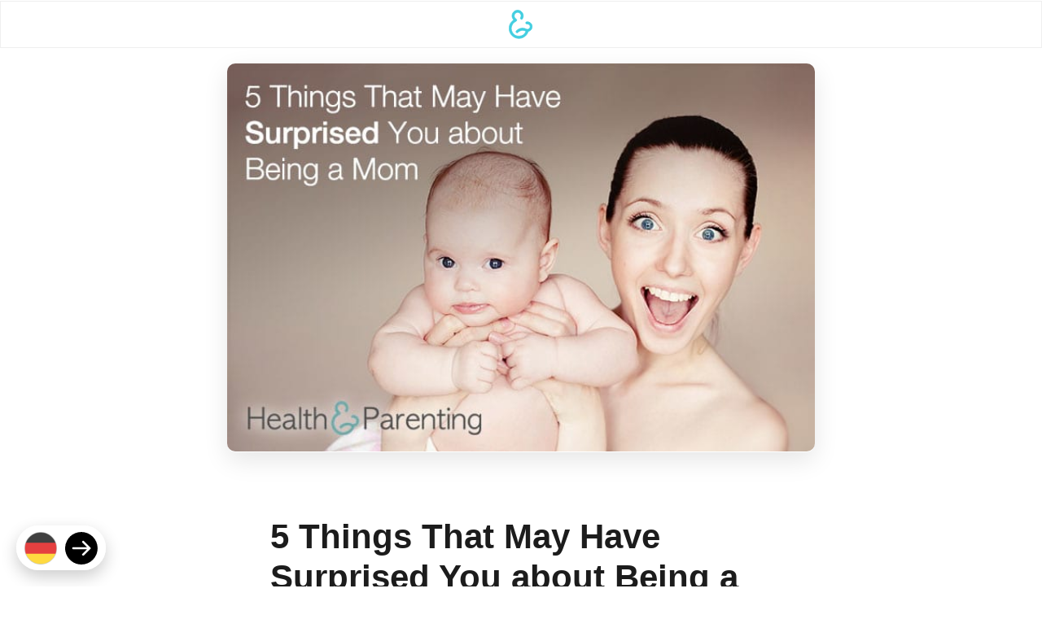

--- FILE ---
content_type: text/html; charset=UTF-8
request_url: https://philips-digital.com/de/5-things-may-surprised-mom-de/
body_size: 11070
content:
<!DOCTYPE html>

<html class="no-js" lang="de-DE">

<head>

    <!--  ~~~~~~~~~~~~~~~~~~~~~~~~~~~~~~~~~~~~~~~~~~~~~~~~~  -->
    <!--  Docuent: Setup  -->
    <!--  ~~~~~~~~~~~~~~~~~~~~~~~~~~~~~~~~~~~~~~~~~~~~~~~~~  -->

    <meta charset="UTF-8">
    <meta http-equiv="X-UA-Compatible" content="IE=edge">
    <meta name="viewport" content="width=device-width, initial-scale=1.0, viewport-fit=cover">

    <title>5 Things That May Have Surprised You about Being a Mom - Philips</title>

    <meta name="description" content="Quality Family Apps">
    <meta name="coverage" content="Worldwide">
    <meta name="format-detection" content="telephone=no">


    <!--  Standard Favicons  -->
    <link rel="icon" type="image/png" sizes="32x32" href="https://philips-digital.com/wp-content/themes/hp-site/images/icons/favicon-32x32.png">
    <link rel="icon" type="image/png" sizes="16x16" href="https://philips-digital.com/wp-content/themes/hp-site/images/icons/favicon-16x16.png">
    <link rel="shortcut icon" href="https://philips-digital.com/wp-content/themes/hp-site/images/icons/favicon.ico">


    <!--  Google Meta  -->
    <meta name="mobile-web-app-capable" content="yes">
    <meta name="application-name" content="SpringBoard">
    <meta name="theme-color" content="#ffffff">

    <link rel="icon" sizes="192x192" href="https://philips-digital.com/wp-content/themes/hp-site/images/icons/android-chrome-192x192.png">


    <!--  Apple Meta  -->
    <meta name="apple-mobile-web-app-status-bar-style" content="black">
    <meta name="apple-mobile-web-app-title" content="SpringBoard">
    <meta name="apple-mobile-web-app-capable" content="yes">

    <link rel="apple-touch-icon" sizes="180x180" href="https://philips-digital.com/wp-content/themes/hp-site/images/icons/apple-touch-icon.png">
    <link rel="mask-icon" href="https://philips-digital.com/wp-content/themes/hp-site/images/icons/safari-pinned-tab.svg" color="#4ecce0">


    <!--  Windows Meta  -->
    <meta name="msapplication-TileImage" content="images/touch/ms-touch-icon-144x144-precomposed.png">
    <meta name="msapplication-TileColor" content="#4ecce0">
    <meta name="msapplication-tap-highlight" content="no">
    <meta name="msapplication-config" content="images/icons/browserconfig.xml">


    <!--  Web Application Manifest  -->
    <link rel="manifest" href="https://philips-digital.com/wp-content/themes/hp-site/images/icons/site.webmanifest">

    <!-- Roboto font -->
    <link href="https://fonts.googleapis.com/css?family=Roboto:400,500,700" rel="stylesheet">

    <!-- Domain verification -->
    <meta name="p:domain_verify" content="058127eca16d0af6f789cfacdb83ac30"/>
    <meta name="instapage-verification" content="1552991193126-IC43" />



    <!--  ~~~~~~~~~~~~~~~~~~~~~~~~~~~~~~~~~~~~~~~~~~~~~~~~~  -->
    <!--  Document: Priority Resources  -->
    <!--  ~~~~~~~~~~~~~~~~~~~~~~~~~~~~~~~~~~~~~~~~~~~~~~~~~  -->

    <style>

        .c-load {
            background-color: white;
            display: -webkit-box;
            display: -ms-flexbox;
            display: flex;
            height: 100vh; width: 100%;
            margin-bottom: -6rem;
            pointer-events: none;
            -webkit-transition: height 0.75s 0.75s ease,
                        opacity 0.25s 1.75s ease;
            transition: height 0.75s 0.75s ease,
                        opacity 0.25s 1.75s ease;
            z-index: 100;
        }

        .c-load.alt {
            left: 0; top: 0;
            position: fixed;
        }

        .c-load__img {
            height: 36px;
            margin: auto;
            opacity: 0;
            transform: scale(2);
            -webkit-transition: all 0.25s ease;
            transition: all 0.25s ease;
        }

        .c-load.active,
        .no-js .c-load {
            opacity: 0;
        }

        .c-load.active:not(.alt),
        .no-js .c-load:not(.alt) {
            height: 6rem;
        }

        .c-load.active .c-load__img,
        .no-js .c-load .c-load__img {
            opacity: 1;
            transform: scale(1);
        }

    </style>



    <!--  ~~~~~~~~~~~~~~~~~~~~~~~~~~~~~~~~~~~~~~~~~~~~~~~~~  -->
    <!--  Document: Subservient Resources  -->
    <!--  ~~~~~~~~~~~~~~~~~~~~~~~~~~~~~~~~~~~~~~~~~~~~~~~~~  -->
        
    <!-- <script>
        ! function(e, t, n, p, o, a, i, s, c) {
            e[o] || ((i = e[o] = function() {
                i.process ? i.process.apply(i, arguments) : i.queue.push(arguments)
            }).queue = [], i.t = 1 * new Date, (s = t.createElement(n)).async = 1,
            s.src = "https://pixel.team-hp.com/ppixel.js?t=" + 864e1 * Math.ceil(new Date / 864e1),
            (c = t.getElementsByTagName(n)[0]).parentNode.insertBefore(s, c))
        }
        (window, document, "script", 0, "ppix"), ppix("init", "PP-99997"), ppix("event", "pageload");
    </script> -->
    
    <!-- Google Tag Manager -->
<!--         <script>(function(w,d,s,l,i){w[l]=w[l]||[];w[l].push({'gtm.start':
        new Date().getTime(),event:'gtm.js'});var f=d.getElementsByTagName(s)[0],
        j=d.createElement(s),dl=l!='dataLayer'?'&l='+l:'';j.async=true;j.src=
        'https://www.googletagmanager.com/gtm.js?id='+i+dl;f.parentNode.insertBefore(j,f);
        })(window,document,'script','dataLayer','GTM-P7CRL9K');</script> -->
    <!-- End Google Tag Manager -->
            
    <!-- Facebook Pixel Code -->
	<!-- <script>!function(f,b,e,v,n,t,s){if(f.fbq)return;n=f.fbq=function(){n.callMethod?n.callMethod.apply(n,arguments):n.queue.push(arguments)};if(!f._fbq)f._fbq=n;n.push=n;n.loaded=!0;n.version='2.0';n.queue=[];t=b.createElement(e);t.async=!0;t.src=v;s=b.getElementsByTagName(e)[0];s.parentNode.insertBefore(t,s)}(window, document,'script','https://connect.facebook.net/en_US/fbevents.js');fbq('init', '311480099718161');fbq('track', 'PageView');</script><noscript><img height="1" width="1" style="display:none"src="https://www.facebook.com/tr?id=311480099718161&ev=PageView&noscript=1"/></noscript> -->
    <!-- End Facebook Pixel Code -->

    <meta name='robots' content='index, follow, max-image-preview:large, max-snippet:-1, max-video-preview:-1' />

	<!-- This site is optimized with the Yoast SEO plugin v22.8 - https://yoast.com/wordpress/plugins/seo/ -->
	<meta name="description" content="You knew becoming a parent was a life changing event. But you may be surprised at some of the ways becoming a mom changes things." />
	<link rel="canonical" href="https://philips-digital.com/de/5-things-may-surprised-mom-de/" />
	<meta property="og:locale" content="de_DE" />
	<meta property="og:type" content="article" />
	<meta property="og:title" content="5 Things That May Have Surprised You about Being a Mom - Philips" />
	<meta property="og:description" content="You knew becoming a parent was a life changing event. But you may be surprised at some of the ways becoming a mom changes things." />
	<meta property="og:url" content="https://philips-digital.com/de/5-things-may-surprised-mom-de/" />
	<meta property="og:site_name" content="Philips" />
	<meta property="article:publisher" content="https://www.facebook.com/health.and.parenting" />
	<meta property="article:published_time" content="2016-05-14T21:00:59+00:00" />
	<meta property="og:image" content="https://philips-digital.com/wp-content/uploads/2016/04/5-Things-That-May-Have-Surprised-You-about-Being-a-Mom.jpg" />
	<meta property="og:image:width" content="680" />
	<meta property="og:image:height" content="450" />
	<meta property="og:image:type" content="image/jpeg" />
	<meta name="author" content="Team Health &amp; Parenting" />
	<meta name="twitter:card" content="summary_large_image" />
	<meta name="twitter:creator" content="@health_parent" />
	<meta name="twitter:site" content="@health_parent" />
	<meta name="twitter:label1" content="Verfasst von" />
	<meta name="twitter:data1" content="Team Health &amp; Parenting" />
	<meta name="twitter:label2" content="Geschätzte Lesezeit" />
	<meta name="twitter:data2" content="2 minutes" />
	<script type="application/ld+json" class="yoast-schema-graph">{"@context":"https://schema.org","@graph":[{"@type":"Article","@id":"https://philips-digital.com/de/5-things-may-surprised-mom-de/#article","isPartOf":{"@id":"https://philips-digital.com/de/5-things-may-surprised-mom-de/"},"author":{"name":"Team Health &amp; Parenting","@id":"https://philips-digital.com/#/schema/person/11d42716a218b50260b9072ce6a46d07"},"headline":"5 Things That May Have Surprised You about Being a Mom","datePublished":"2016-05-14T21:00:59+00:00","dateModified":"2016-05-14T21:00:59+00:00","mainEntityOfPage":{"@id":"https://philips-digital.com/de/5-things-may-surprised-mom-de/"},"wordCount":503,"commentCount":0,"publisher":{"@id":"https://philips-digital.com/#organization"},"image":{"@id":"https://philips-digital.com/de/5-things-may-surprised-mom-de/#primaryimage"},"thumbnailUrl":"https://philips-digital.com/wp-content/uploads/2016/04/5-Things-That-May-Have-Surprised-You-about-Being-a-Mom.jpg","articleSection":["Baby Information"],"inLanguage":"de-DE"},{"@type":"WebPage","@id":"https://philips-digital.com/de/5-things-may-surprised-mom-de/","url":"https://philips-digital.com/de/5-things-may-surprised-mom-de/","name":"5 Things That May Have Surprised You about Being a Mom - Philips","isPartOf":{"@id":"https://philips-digital.com/#website"},"primaryImageOfPage":{"@id":"https://philips-digital.com/de/5-things-may-surprised-mom-de/#primaryimage"},"image":{"@id":"https://philips-digital.com/de/5-things-may-surprised-mom-de/#primaryimage"},"thumbnailUrl":"https://philips-digital.com/wp-content/uploads/2016/04/5-Things-That-May-Have-Surprised-You-about-Being-a-Mom.jpg","datePublished":"2016-05-14T21:00:59+00:00","dateModified":"2016-05-14T21:00:59+00:00","description":"You knew becoming a parent was a life changing event. But you may be surprised at some of the ways becoming a mom changes things.","breadcrumb":{"@id":"https://philips-digital.com/de/5-things-may-surprised-mom-de/#breadcrumb"},"inLanguage":"de-DE","potentialAction":[{"@type":"ReadAction","target":["https://philips-digital.com/de/5-things-may-surprised-mom-de/"]}]},{"@type":"ImageObject","inLanguage":"de-DE","@id":"https://philips-digital.com/de/5-things-may-surprised-mom-de/#primaryimage","url":"https://philips-digital.com/wp-content/uploads/2016/04/5-Things-That-May-Have-Surprised-You-about-Being-a-Mom.jpg","contentUrl":"https://philips-digital.com/wp-content/uploads/2016/04/5-Things-That-May-Have-Surprised-You-about-Being-a-Mom.jpg","width":680,"height":450,"caption":"Surprised mom holding her baby"},{"@type":"BreadcrumbList","@id":"https://philips-digital.com/de/5-things-may-surprised-mom-de/#breadcrumb","itemListElement":[{"@type":"ListItem","position":1,"name":"Home","item":"https://philips-digital.com/de/"},{"@type":"ListItem","position":2,"name":"Health &#038; Parenting Blog","item":"https://philips-digital.com/de/blog-de/"},{"@type":"ListItem","position":3,"name":"5 Things That May Have Surprised You about Being a Mom"}]},{"@type":"WebSite","@id":"https://philips-digital.com/#website","url":"https://philips-digital.com/","name":"Philips","description":"Quality Family Apps","publisher":{"@id":"https://philips-digital.com/#organization"},"potentialAction":[{"@type":"SearchAction","target":{"@type":"EntryPoint","urlTemplate":"https://philips-digital.com/?s={search_term_string}"},"query-input":"required name=search_term_string"}],"inLanguage":"de-DE"},{"@type":"Organization","@id":"https://philips-digital.com/#organization","name":"Health & Parenting","url":"https://philips-digital.com/","logo":{"@type":"ImageObject","inLanguage":"de-DE","@id":"https://philips-digital.com/#/schema/logo/image/","url":"https://philips-digital.com/wp-content/uploads/2018/10/hero.png","contentUrl":"https://philips-digital.com/wp-content/uploads/2018/10/hero.png","width":1200,"height":1200,"caption":"Health & Parenting"},"image":{"@id":"https://philips-digital.com/#/schema/logo/image/"},"sameAs":["https://www.facebook.com/health.and.parenting","https://x.com/health_parent"]},{"@type":"Person","@id":"https://philips-digital.com/#/schema/person/11d42716a218b50260b9072ce6a46d07","name":"Team Health &amp; Parenting","image":{"@type":"ImageObject","inLanguage":"de-DE","@id":"https://philips-digital.com/#/schema/person/image/","url":"https://secure.gravatar.com/avatar/e09d4b1b61fe2a05b9103bf456af92b7?s=96&d=mm&r=g","contentUrl":"https://secure.gravatar.com/avatar/e09d4b1b61fe2a05b9103bf456af92b7?s=96&d=mm&r=g","caption":"Team Health &amp; Parenting"},"url":"https://philips-digital.com/de/author/admin-hp/"}]}</script>
	<!-- / Yoast SEO plugin. -->


<script type="text/javascript">
window._wpemojiSettings = {"baseUrl":"https:\/\/s.w.org\/images\/core\/emoji\/14.0.0\/72x72\/","ext":".png","svgUrl":"https:\/\/s.w.org\/images\/core\/emoji\/14.0.0\/svg\/","svgExt":".svg","source":{"concatemoji":"https:\/\/philips-digital.com\/wp-includes\/js\/wp-emoji-release.min.js?ver=6.3.4"}};
/*! This file is auto-generated */
!function(i,n){var o,s,e;function c(e){try{var t={supportTests:e,timestamp:(new Date).valueOf()};sessionStorage.setItem(o,JSON.stringify(t))}catch(e){}}function p(e,t,n){e.clearRect(0,0,e.canvas.width,e.canvas.height),e.fillText(t,0,0);var t=new Uint32Array(e.getImageData(0,0,e.canvas.width,e.canvas.height).data),r=(e.clearRect(0,0,e.canvas.width,e.canvas.height),e.fillText(n,0,0),new Uint32Array(e.getImageData(0,0,e.canvas.width,e.canvas.height).data));return t.every(function(e,t){return e===r[t]})}function u(e,t,n){switch(t){case"flag":return n(e,"\ud83c\udff3\ufe0f\u200d\u26a7\ufe0f","\ud83c\udff3\ufe0f\u200b\u26a7\ufe0f")?!1:!n(e,"\ud83c\uddfa\ud83c\uddf3","\ud83c\uddfa\u200b\ud83c\uddf3")&&!n(e,"\ud83c\udff4\udb40\udc67\udb40\udc62\udb40\udc65\udb40\udc6e\udb40\udc67\udb40\udc7f","\ud83c\udff4\u200b\udb40\udc67\u200b\udb40\udc62\u200b\udb40\udc65\u200b\udb40\udc6e\u200b\udb40\udc67\u200b\udb40\udc7f");case"emoji":return!n(e,"\ud83e\udef1\ud83c\udffb\u200d\ud83e\udef2\ud83c\udfff","\ud83e\udef1\ud83c\udffb\u200b\ud83e\udef2\ud83c\udfff")}return!1}function f(e,t,n){var r="undefined"!=typeof WorkerGlobalScope&&self instanceof WorkerGlobalScope?new OffscreenCanvas(300,150):i.createElement("canvas"),a=r.getContext("2d",{willReadFrequently:!0}),o=(a.textBaseline="top",a.font="600 32px Arial",{});return e.forEach(function(e){o[e]=t(a,e,n)}),o}function t(e){var t=i.createElement("script");t.src=e,t.defer=!0,i.head.appendChild(t)}"undefined"!=typeof Promise&&(o="wpEmojiSettingsSupports",s=["flag","emoji"],n.supports={everything:!0,everythingExceptFlag:!0},e=new Promise(function(e){i.addEventListener("DOMContentLoaded",e,{once:!0})}),new Promise(function(t){var n=function(){try{var e=JSON.parse(sessionStorage.getItem(o));if("object"==typeof e&&"number"==typeof e.timestamp&&(new Date).valueOf()<e.timestamp+604800&&"object"==typeof e.supportTests)return e.supportTests}catch(e){}return null}();if(!n){if("undefined"!=typeof Worker&&"undefined"!=typeof OffscreenCanvas&&"undefined"!=typeof URL&&URL.createObjectURL&&"undefined"!=typeof Blob)try{var e="postMessage("+f.toString()+"("+[JSON.stringify(s),u.toString(),p.toString()].join(",")+"));",r=new Blob([e],{type:"text/javascript"}),a=new Worker(URL.createObjectURL(r),{name:"wpTestEmojiSupports"});return void(a.onmessage=function(e){c(n=e.data),a.terminate(),t(n)})}catch(e){}c(n=f(s,u,p))}t(n)}).then(function(e){for(var t in e)n.supports[t]=e[t],n.supports.everything=n.supports.everything&&n.supports[t],"flag"!==t&&(n.supports.everythingExceptFlag=n.supports.everythingExceptFlag&&n.supports[t]);n.supports.everythingExceptFlag=n.supports.everythingExceptFlag&&!n.supports.flag,n.DOMReady=!1,n.readyCallback=function(){n.DOMReady=!0}}).then(function(){return e}).then(function(){var e;n.supports.everything||(n.readyCallback(),(e=n.source||{}).concatemoji?t(e.concatemoji):e.wpemoji&&e.twemoji&&(t(e.twemoji),t(e.wpemoji)))}))}((window,document),window._wpemojiSettings);
</script>
<style type="text/css">
img.wp-smiley,
img.emoji {
	display: inline !important;
	border: none !important;
	box-shadow: none !important;
	height: 1em !important;
	width: 1em !important;
	margin: 0 0.07em !important;
	vertical-align: -0.1em !important;
	background: none !important;
	padding: 0 !important;
}
</style>
	<link rel='stylesheet' id='wp-block-library-css' href='https://philips-digital.com/wp-includes/css/dist/block-library/style.min.css?ver=6.3.4' type='text/css' media='all' />
<style id='classic-theme-styles-inline-css' type='text/css'>
/*! This file is auto-generated */
.wp-block-button__link{color:#fff;background-color:#32373c;border-radius:9999px;box-shadow:none;text-decoration:none;padding:calc(.667em + 2px) calc(1.333em + 2px);font-size:1.125em}.wp-block-file__button{background:#32373c;color:#fff;text-decoration:none}
</style>
<style id='global-styles-inline-css' type='text/css'>
body{--wp--preset--color--black: #000000;--wp--preset--color--cyan-bluish-gray: #abb8c3;--wp--preset--color--white: #ffffff;--wp--preset--color--pale-pink: #f78da7;--wp--preset--color--vivid-red: #cf2e2e;--wp--preset--color--luminous-vivid-orange: #ff6900;--wp--preset--color--luminous-vivid-amber: #fcb900;--wp--preset--color--light-green-cyan: #7bdcb5;--wp--preset--color--vivid-green-cyan: #00d084;--wp--preset--color--pale-cyan-blue: #8ed1fc;--wp--preset--color--vivid-cyan-blue: #0693e3;--wp--preset--color--vivid-purple: #9b51e0;--wp--preset--gradient--vivid-cyan-blue-to-vivid-purple: linear-gradient(135deg,rgba(6,147,227,1) 0%,rgb(155,81,224) 100%);--wp--preset--gradient--light-green-cyan-to-vivid-green-cyan: linear-gradient(135deg,rgb(122,220,180) 0%,rgb(0,208,130) 100%);--wp--preset--gradient--luminous-vivid-amber-to-luminous-vivid-orange: linear-gradient(135deg,rgba(252,185,0,1) 0%,rgba(255,105,0,1) 100%);--wp--preset--gradient--luminous-vivid-orange-to-vivid-red: linear-gradient(135deg,rgba(255,105,0,1) 0%,rgb(207,46,46) 100%);--wp--preset--gradient--very-light-gray-to-cyan-bluish-gray: linear-gradient(135deg,rgb(238,238,238) 0%,rgb(169,184,195) 100%);--wp--preset--gradient--cool-to-warm-spectrum: linear-gradient(135deg,rgb(74,234,220) 0%,rgb(151,120,209) 20%,rgb(207,42,186) 40%,rgb(238,44,130) 60%,rgb(251,105,98) 80%,rgb(254,248,76) 100%);--wp--preset--gradient--blush-light-purple: linear-gradient(135deg,rgb(255,206,236) 0%,rgb(152,150,240) 100%);--wp--preset--gradient--blush-bordeaux: linear-gradient(135deg,rgb(254,205,165) 0%,rgb(254,45,45) 50%,rgb(107,0,62) 100%);--wp--preset--gradient--luminous-dusk: linear-gradient(135deg,rgb(255,203,112) 0%,rgb(199,81,192) 50%,rgb(65,88,208) 100%);--wp--preset--gradient--pale-ocean: linear-gradient(135deg,rgb(255,245,203) 0%,rgb(182,227,212) 50%,rgb(51,167,181) 100%);--wp--preset--gradient--electric-grass: linear-gradient(135deg,rgb(202,248,128) 0%,rgb(113,206,126) 100%);--wp--preset--gradient--midnight: linear-gradient(135deg,rgb(2,3,129) 0%,rgb(40,116,252) 100%);--wp--preset--font-size--small: 13px;--wp--preset--font-size--medium: 20px;--wp--preset--font-size--large: 36px;--wp--preset--font-size--x-large: 42px;--wp--preset--spacing--20: 0.44rem;--wp--preset--spacing--30: 0.67rem;--wp--preset--spacing--40: 1rem;--wp--preset--spacing--50: 1.5rem;--wp--preset--spacing--60: 2.25rem;--wp--preset--spacing--70: 3.38rem;--wp--preset--spacing--80: 5.06rem;--wp--preset--shadow--natural: 6px 6px 9px rgba(0, 0, 0, 0.2);--wp--preset--shadow--deep: 12px 12px 50px rgba(0, 0, 0, 0.4);--wp--preset--shadow--sharp: 6px 6px 0px rgba(0, 0, 0, 0.2);--wp--preset--shadow--outlined: 6px 6px 0px -3px rgba(255, 255, 255, 1), 6px 6px rgba(0, 0, 0, 1);--wp--preset--shadow--crisp: 6px 6px 0px rgba(0, 0, 0, 1);}:where(.is-layout-flex){gap: 0.5em;}:where(.is-layout-grid){gap: 0.5em;}body .is-layout-flow > .alignleft{float: left;margin-inline-start: 0;margin-inline-end: 2em;}body .is-layout-flow > .alignright{float: right;margin-inline-start: 2em;margin-inline-end: 0;}body .is-layout-flow > .aligncenter{margin-left: auto !important;margin-right: auto !important;}body .is-layout-constrained > .alignleft{float: left;margin-inline-start: 0;margin-inline-end: 2em;}body .is-layout-constrained > .alignright{float: right;margin-inline-start: 2em;margin-inline-end: 0;}body .is-layout-constrained > .aligncenter{margin-left: auto !important;margin-right: auto !important;}body .is-layout-constrained > :where(:not(.alignleft):not(.alignright):not(.alignfull)){max-width: var(--wp--style--global--content-size);margin-left: auto !important;margin-right: auto !important;}body .is-layout-constrained > .alignwide{max-width: var(--wp--style--global--wide-size);}body .is-layout-flex{display: flex;}body .is-layout-flex{flex-wrap: wrap;align-items: center;}body .is-layout-flex > *{margin: 0;}body .is-layout-grid{display: grid;}body .is-layout-grid > *{margin: 0;}:where(.wp-block-columns.is-layout-flex){gap: 2em;}:where(.wp-block-columns.is-layout-grid){gap: 2em;}:where(.wp-block-post-template.is-layout-flex){gap: 1.25em;}:where(.wp-block-post-template.is-layout-grid){gap: 1.25em;}.has-black-color{color: var(--wp--preset--color--black) !important;}.has-cyan-bluish-gray-color{color: var(--wp--preset--color--cyan-bluish-gray) !important;}.has-white-color{color: var(--wp--preset--color--white) !important;}.has-pale-pink-color{color: var(--wp--preset--color--pale-pink) !important;}.has-vivid-red-color{color: var(--wp--preset--color--vivid-red) !important;}.has-luminous-vivid-orange-color{color: var(--wp--preset--color--luminous-vivid-orange) !important;}.has-luminous-vivid-amber-color{color: var(--wp--preset--color--luminous-vivid-amber) !important;}.has-light-green-cyan-color{color: var(--wp--preset--color--light-green-cyan) !important;}.has-vivid-green-cyan-color{color: var(--wp--preset--color--vivid-green-cyan) !important;}.has-pale-cyan-blue-color{color: var(--wp--preset--color--pale-cyan-blue) !important;}.has-vivid-cyan-blue-color{color: var(--wp--preset--color--vivid-cyan-blue) !important;}.has-vivid-purple-color{color: var(--wp--preset--color--vivid-purple) !important;}.has-black-background-color{background-color: var(--wp--preset--color--black) !important;}.has-cyan-bluish-gray-background-color{background-color: var(--wp--preset--color--cyan-bluish-gray) !important;}.has-white-background-color{background-color: var(--wp--preset--color--white) !important;}.has-pale-pink-background-color{background-color: var(--wp--preset--color--pale-pink) !important;}.has-vivid-red-background-color{background-color: var(--wp--preset--color--vivid-red) !important;}.has-luminous-vivid-orange-background-color{background-color: var(--wp--preset--color--luminous-vivid-orange) !important;}.has-luminous-vivid-amber-background-color{background-color: var(--wp--preset--color--luminous-vivid-amber) !important;}.has-light-green-cyan-background-color{background-color: var(--wp--preset--color--light-green-cyan) !important;}.has-vivid-green-cyan-background-color{background-color: var(--wp--preset--color--vivid-green-cyan) !important;}.has-pale-cyan-blue-background-color{background-color: var(--wp--preset--color--pale-cyan-blue) !important;}.has-vivid-cyan-blue-background-color{background-color: var(--wp--preset--color--vivid-cyan-blue) !important;}.has-vivid-purple-background-color{background-color: var(--wp--preset--color--vivid-purple) !important;}.has-black-border-color{border-color: var(--wp--preset--color--black) !important;}.has-cyan-bluish-gray-border-color{border-color: var(--wp--preset--color--cyan-bluish-gray) !important;}.has-white-border-color{border-color: var(--wp--preset--color--white) !important;}.has-pale-pink-border-color{border-color: var(--wp--preset--color--pale-pink) !important;}.has-vivid-red-border-color{border-color: var(--wp--preset--color--vivid-red) !important;}.has-luminous-vivid-orange-border-color{border-color: var(--wp--preset--color--luminous-vivid-orange) !important;}.has-luminous-vivid-amber-border-color{border-color: var(--wp--preset--color--luminous-vivid-amber) !important;}.has-light-green-cyan-border-color{border-color: var(--wp--preset--color--light-green-cyan) !important;}.has-vivid-green-cyan-border-color{border-color: var(--wp--preset--color--vivid-green-cyan) !important;}.has-pale-cyan-blue-border-color{border-color: var(--wp--preset--color--pale-cyan-blue) !important;}.has-vivid-cyan-blue-border-color{border-color: var(--wp--preset--color--vivid-cyan-blue) !important;}.has-vivid-purple-border-color{border-color: var(--wp--preset--color--vivid-purple) !important;}.has-vivid-cyan-blue-to-vivid-purple-gradient-background{background: var(--wp--preset--gradient--vivid-cyan-blue-to-vivid-purple) !important;}.has-light-green-cyan-to-vivid-green-cyan-gradient-background{background: var(--wp--preset--gradient--light-green-cyan-to-vivid-green-cyan) !important;}.has-luminous-vivid-amber-to-luminous-vivid-orange-gradient-background{background: var(--wp--preset--gradient--luminous-vivid-amber-to-luminous-vivid-orange) !important;}.has-luminous-vivid-orange-to-vivid-red-gradient-background{background: var(--wp--preset--gradient--luminous-vivid-orange-to-vivid-red) !important;}.has-very-light-gray-to-cyan-bluish-gray-gradient-background{background: var(--wp--preset--gradient--very-light-gray-to-cyan-bluish-gray) !important;}.has-cool-to-warm-spectrum-gradient-background{background: var(--wp--preset--gradient--cool-to-warm-spectrum) !important;}.has-blush-light-purple-gradient-background{background: var(--wp--preset--gradient--blush-light-purple) !important;}.has-blush-bordeaux-gradient-background{background: var(--wp--preset--gradient--blush-bordeaux) !important;}.has-luminous-dusk-gradient-background{background: var(--wp--preset--gradient--luminous-dusk) !important;}.has-pale-ocean-gradient-background{background: var(--wp--preset--gradient--pale-ocean) !important;}.has-electric-grass-gradient-background{background: var(--wp--preset--gradient--electric-grass) !important;}.has-midnight-gradient-background{background: var(--wp--preset--gradient--midnight) !important;}.has-small-font-size{font-size: var(--wp--preset--font-size--small) !important;}.has-medium-font-size{font-size: var(--wp--preset--font-size--medium) !important;}.has-large-font-size{font-size: var(--wp--preset--font-size--large) !important;}.has-x-large-font-size{font-size: var(--wp--preset--font-size--x-large) !important;}
.wp-block-navigation a:where(:not(.wp-element-button)){color: inherit;}
:where(.wp-block-post-template.is-layout-flex){gap: 1.25em;}:where(.wp-block-post-template.is-layout-grid){gap: 1.25em;}
:where(.wp-block-columns.is-layout-flex){gap: 2em;}:where(.wp-block-columns.is-layout-grid){gap: 2em;}
.wp-block-pullquote{font-size: 1.5em;line-height: 1.6;}
</style>
<link rel='stylesheet' id='style-css' href='https://philips-digital.com/wp-content/themes/hp-site/styles/style.css?ver=1.3.6' type='text/css' media='all' />
<link rel='stylesheet' id='x-shortcodes-css' href='https://philips-digital.com/wp-content/plugins/x-shortcodes/css/integrity-light.css' type='text/css' media='all' />
<script type='text/javascript' src='https://philips-digital.com/wp-includes/js/jquery/jquery.min.js?ver=3.7.0' id='jquery-core-js'></script>
<script type='text/javascript' src='https://philips-digital.com/wp-includes/js/jquery/jquery-migrate.min.js?ver=3.4.1' id='jquery-migrate-js'></script>
<script type='text/javascript' src='https://philips-digital.com/wp-content/plugins/x-shortcodes/js/dist/site/x-shortcodes-head.min.js' id='x-shortcodes-site-head-js'></script>
<link rel="EditURI" type="application/rsd+xml" title="RSD" href="https://philips-digital.com/xmlrpc.php?rsd" />
<meta name="generator" content="WordPress 6.3.4" />
<link rel='shortlink' href='https://philips-digital.com/?p=13123' />
<link rel="alternate" type="application/json+oembed" href="https://philips-digital.com/wp-json/oembed/1.0/embed?url=https%3A%2F%2Fphilips-digital.com%2Fde%2F5-things-may-surprised-mom-de%2F" />
<link rel="alternate" type="text/xml+oembed" href="https://philips-digital.com/wp-json/oembed/1.0/embed?url=https%3A%2F%2Fphilips-digital.com%2Fde%2F5-things-may-surprised-mom-de%2F&#038;format=xml" />
<link rel="alternate" href="https://philips-digital.com/5-things-may-surprised-mom/" hreflang="en" />
<link rel="alternate" href="https://philips-digital.com/de/5-things-may-surprised-mom-de/" hreflang="de" />
<meta name="generator" content="Powered by Visual Composer - drag and drop page builder for WordPress."/>


<!--     <script>
        (function() {
        var a = String(Math.random()) * 10000000000000;
        new Image().src = 'https://pubads.g.doubleclick.net/activity;dc_iu=/234792478/DFPAudiencePixel;ord=' + a + ';dc_seg=6704975467?';
        })();
    </script>
    <noscript>
        <img src='https://pubads.g.doubleclick.net/activity;dc_iu=/234792478/DFPAudiencePixel;ord=1;dc_seg=6704975467?' width=1 height=1 border=0/>
    </noscript> -->
</head>

<body class="post-template-default single single-post postid-13123 single-format-standard ios wpb-js-composer js-comp-ver-4.1.3 vc_responsive x-shortcodes-v2_3_3" ontouchstart="">
    <!-- Google Tag Manager (noscript) -->
<!--         <noscript><iframe src="https://www.googletagmanager.com/ns.html?id=GTM-P7CRL9K"
        height="0" width="0" style="display:none;visibility:hidden"></iframe></noscript> -->
        <!-- End Google Tag Manager (noscript) -->

    <div class="c-load  js-load  ">

        <img class="c-load__img" src="https://philips-digital.com/wp-content/themes/hp-site/images/logo.svg">

    </div>

    <div class="c-wrap">


        <!--  ~~~~~~~~~~~~~~~~~~~~~~~~~~~~~~~~~~~~~~~~~~~~~~~~~  -->
        <!--  Site: Header  -->
        <!--  ~~~~~~~~~~~~~~~~~~~~~~~~~~~~~~~~~~~~~~~~~~~~~~~~~  -->

        
            
                <header class="c-head  u-sticky@m" role="banner">

                    <div class="o-grid  u-alignCenter">

                        <div class="o-grid__item  u-size-5">

                            <!-- <nav>

                                <a class="c-head__link" href="">Blog</a>

                            </nav> -->

                        </div>

                        <div class="o-grid__item  u-size-2  u-flex  u-alignCenter">

                            <a href="/">

                                <img class="c-head__img" src="https://philips-digital.com/wp-content/themes/hp-site/images/logo.svg">

                            </a>

                        </div>

                        <div class="o-grid__item  u-size-5  u-flex  u-justifyEnd  u-row">

                        </div>

                    </div>

                </header>

            

        


        <!--  ~~~~~~~~~~~~~~~~~~~~~~~~~~~~~~~~~~~~~~~~~~~~~~~~~  -->
        <!--  Site: Main  -->
        <!--  ~~~~~~~~~~~~~~~~~~~~~~~~~~~~~~~~~~~~~~~~~~~~~~~~~  -->

        <main class="c-main" role="main">
<!--------------------------------------------------------->
<!--  Index  -->
<!--------------------------------------------------------->

<div class="o-grid">

	
		<article class="article  u-pV-2 class="post-13123 post type-post status-publish format-standard has-post-thumbnail hentry category-baby-info-de"">

            <div class="o-grid__item  u-size-10@m  u-size-7@l  u-mH-a">

                <img class="article__img  u-mH-a" src="https://philips-digital.com/wp-content/uploads/2016/04/5-Things-That-May-Have-Surprised-You-about-Being-a-Mom.jpg" alt="5 Things That May Have Surprised You about Being a Mom" title="5 Things That May Have Surprised You about Being a Mom">

            </div>

            <div class="o-grid__item  u-size-11  u-size-10@s  u-size-8@m  u-size-6@l  u-mH-a">

                <h1 class="article__title">5 Things That May Have Surprised You about Being a Mom</h1>

                <div class="article__content"><p>How can one little person change things so much? From practical matters, such as how much laundry there is, to the new respect you have for your mom, becoming a mom (or dad) is a life changing experience. While you probably expected some of the changes, a few things may have surprised you, such as the following:</p>
<p><strong>The fatigue: </strong>Everyone has experienced fatigue. In the past, you might have pulled an all-nighter studying or hanging out with friends. But new mom fatigue is a whole different story. What’s even more surprising is how you can still function on such little sleep. Sure, maybe you can’t remember your partner’s name, but you’re still hanging in there.<strong>  </strong></p>
<p><strong>How tough getting out of the house can be: </strong>In your pre-baby days, you just grabbed your keys, purse and cell phone and hopped in your car. Now, not so fast. There are bags to pack and a little person to dress. Not to mention the times you’re just about to walk out the door, and your baby spits up all over himself. Face it, once you have a baby, you’ll never be on time again. Well, not really. But gone are the days of just getting up and going.</p>
<p><strong>You <em>do</em> know what you’re doing: </strong>Before your baby was born, you might have worried you wouldn’t do things right. Insecurity about being a good parent is normal for rookie moms and dads. After all, you have to completely care for a baby who can’t tell you what he needs. How are you supposed to know what to do? Somehow you just do. Some things may be instinct, other things you figure out. In time, your confidence grows, and you realize, you got this!</p>
<p><strong>The love:</strong> Of course, you knew you would love your baby. But you might not have been prepared for just <em>how much </em>you love him, and your heart will continue to swell as time goes on. The bond between parents and their children is often one of the strongest connections there is.</p>
<p><strong>How you find joy in the small things:</strong> Before becoming a mom, a new outfit or a night on the town may have made you happy. Now nothing compares to the joy you find in the little things, such as watching your partner sing to your baby or your little one’s first smile or giggle. Enjoy those moments as much as you can. Because pretty soon, something else will surprise you; how fast it all goes by.</p>
<p><em>Written by MaryAnn DePietro @writerlady34</em></p>
<p><em>This information is not intended to replace the advice of a trained medical doctor. Health &amp; Parenting Ltd disclaims any liability for the decisions you make based on this information, which is provided to you on a general information basis only and not as a substitute for personalized medical advice. All contents copyright © Health &amp; Parenting Ltd 2016. All rights reserved. </em></p>
</div>

            </div>

		</article>

	
</div>


        </main>



        <!--  ~~~~~~~~~~~~~~~~~~~~~~~~~~~~~~~~~~~~~~~~~~~~~~~~~  -->
        <!--  Site: Footer  -->
        <!--  ~~~~~~~~~~~~~~~~~~~~~~~~~~~~~~~~~~~~~~~~~~~~~~~~~  -->

        
            <footer class="c-foot" role="contentinfo">

                <div class="o-grid  u-alignCenter">

                    <div class="o-grid__item  u-size-4@s">

                        <a class="u-block  u-pV-2" href="/">

                            <img class="c-foot__img" src="https://philips-digital.com/wp-content/themes/hp-site/images/logo-white.svg">

                        </a>

                    </div>

                    <div class="o-grid__item  u-size-4@s  u-textCenter  u-textStart@s  u-first@s">

                        <div class="u-flex  u-justifyCenter  u-justifyStart@s">

                            
                                <a class="c-socialIcon  c-socialIcon--footer" href="https://www.facebook.com/PregnancyPlusApp" target="_blank" rel="nofollow">

                                    <svg class="c-socialIcon__svg" xmlns="http://www.w3.org/2000/svg" viewBox="0 0 100 100">

                                        <path d="M52.75 94H11.5A5.506 5.506 0 0 1 6 88.5v-77A5.506 5.506 0 0 1 11.5 6h77a5.506 5.506 0 0 1 5.5 5.5v77a5.506 5.506 0 0 1-5.5 5.5h-22V61h11l2.75-13.75H66.5v-5.5c0-2.737.695-4.819 2.064-6.188S72.015 33.5 74.75 33.5h5.5V19.75h-11a15.211 15.211 0 0 0-12.04 5.377 17.973 17.973 0 0 0-3.3 6.086A25.239 25.239 0 0 0 52.75 39v8.25h-11V61h11v33z"/>

                                    </svg>

                                </a>

                            
                            
                                <a class="c-socialIcon  c-socialIcon--footer" href="https://www.instagram.com/pregnancyplus_app/" target="_blank" rel="nofollow">

                                    <svg class="c-socialIcon__svg"  xmlns="http://www.w3.org/2000/svg" viewBox="0 0 100 100">

                                        <g transform="translate(2.6 1.2)">
                                          <path d="M47.226 25.83a22.62 22.62 0 1 0 22.62 22.62 22.664 22.664 0 0 0-22.62-22.62zm0 37.111A14.491 14.491 0 1 1 61.717 48.45a14.557 14.557 0 0 1-14.491 14.491z"/>
                                          <circle cx="5.125" cy="5.125" r="5.125" transform="translate(65.606 20.175)"/>
                                          <path d="M83.985 12.046C79.39 7.274 72.851 4.8 65.429 4.8h-36.4C13.65 4.8 3.4 15.05 3.4 30.424v36.228c0 7.6 2.474 14.138 7.422 18.909 4.771 4.595 11.133 6.892 18.379 6.892h36.051c7.6 0 13.961-2.474 18.556-6.892 4.771-4.595 7.246-11.133 7.246-18.732v-36.4C91.053 23 88.579 16.64 83.985 12.046zm-.707 54.783a17.268 17.268 0 0 1-5.125 12.9c-3.181 3-7.6 4.595-12.9 4.595H29.2c-5.3 0-9.72-1.59-12.9-4.595-3.181-3.181-4.771-7.6-4.771-13.077V30.424c0-5.3 1.59-9.72 4.771-12.9 3-3 7.6-4.595 12.9-4.595h36.4c5.3 0 9.72 1.59 12.9 4.771a18.236 18.236 0 0 1 4.771 12.724v36.4z"/>
                                        </g>

                                    </svg>

                                </a>

                            
                            
                                <a class="c-socialIcon  c-socialIcon--footer" href="https://www.pinterest.co.uk/PregnancyPlus_App/" target="_blank" rel="nofollow">

                                    <svg class="c-socialIcon__svg" xmlns="http://www.w3.org/2000/svg" viewBox="0 0 100 100">
                                        <path d="M49.854 5a44.839 44.839 0 0 0-17.993 85.916 40.507 40.507 0 0 1 .771-10.282c.835-3.663 5.783-24.419 5.783-24.419A17.527 17.527 0 0 1 37 49.147c0-6.619 3.856-11.631 8.675-11.631 4.048 0 6.04 3.085 6.04 6.747 0 4.113-2.635 10.217-3.984 15.937-1.092 4.755 2.378 8.611 7.069 8.611 8.482 0 14.2-10.924 14.2-23.841 0-9.832-6.619-17.158-18.636-17.158-13.623 0-22.041 10.153-22.041 21.463a12.946 12.946 0 0 0 2.956 8.8 2.128 2.128 0 0 1 .643 2.506c-.193.835-.707 2.827-.9 3.6a1.517 1.517 0 0 1-2.249 1.092c-6.233-2.57-9.189-9.446-9.189-17.158C19.587 35.4 30.319 20.1 51.653 20.1c17.093 0 28.4 12.4 28.4 25.7 0 17.607-9.768 30.717-24.162 30.717-4.82 0-9.382-2.635-10.924-5.591 0 0-2.635 10.346-3.149 12.338a37.639 37.639 0 0 1-4.5 9.575 43.841 43.841 0 0 0 12.724 1.864A44.854 44.854 0 1 0 49.854 5z"/>
                                    </svg>

                                </a>

                            
                            
                                <a class="c-socialIcon  c-socialIcon--footer" href="https://twitter.com/Pregnancy_App" target="_blank" rel="nofollow">

                                    <svg class="c-socialIcon__svg" xmlns="http://www.w3.org/2000/svg" viewBox="0 0 100 100">

                                        <path d="M97.659 21.848a38.4 38.4 0 0 1-11.083 3.038 19.331 19.331 0 0 0 8.484-10.677 38.627 38.627 0 0 1-12.253 4.685 19.312 19.312 0 0 0-32.877 17.6 54.789 54.789 0 0 1-39.777-20.162 19.32 19.32 0 0 0 5.972 25.763 19.241 19.241 0 0 1-8.74-2.415v.244a19.311 19.311 0 0 0 15.48 18.921 19.4 19.4 0 0 1-5.084.676 19.119 19.119 0 0 1-3.631-.347 19.317 19.317 0 0 0 18.022 13.4 38.937 38.937 0 0 1-28.568 7.99 54.605 54.605 0 0 0 29.58 8.67c35.495 0 54.9-29.4 54.9-54.9q0-1.254-.053-2.5a39.082 39.082 0 0 0 9.628-9.986z"/>

                                    </svg>

                                </a>

                            
                        </div>

                    </div>

                    <div class="o-grid__item  u-size-4@s">

                        <div class="u-textCenter  u-textEnd@s  u-pV-2">

                            <a class="u-block" href="/privacy">Privacy & Terms</a>

                            <div>All contents copyright © Philips Consumer Lifestyle B.V 2026. All rights reserved.</div>

                        </div>

                    </div>

                </div>

            </footer>

        
        <!--  ~~~~~~~~~~~~~~~~~~~~~~~~~~~~~~~~~~~~~~~~~~~~~~~~~  -->
        <!--  Language Toggle  -->
        <!--  ~~~~~~~~~~~~~~~~~~~~~~~~~~~~~~~~~~~~~~~~~~~~~~~~~  -->

        
        <div class="c-lang-toggle">

            
                <a class="c-lang-toggle__link  " title="en" href="https://philips-digital.com/">

                    <img src="https://philips-digital.com/wp-content/themes/hp-site/images/flags/en.png">

                </a>

            
                <a class="c-lang-toggle__link  active" title="de" href="https://philips-digital.com/de/">

                    <img src="https://philips-digital.com/wp-content/themes/hp-site/images/flags/de.png">

                </a>

            
                <a class="c-lang-toggle__link  " title="pt" href="https://philips-digital.com/pt/">

                    <img src="https://philips-digital.com/wp-content/themes/hp-site/images/flags/pt.png">

                </a>

            
                <a class="c-lang-toggle__link  " title="es" href="https://philips-digital.com/es/">

                    <img src="https://philips-digital.com/wp-content/themes/hp-site/images/flags/es.png">

                </a>

            
                <a class="c-lang-toggle__link  " title="fr" href="https://philips-digital.com/fr/">

                    <img src="https://philips-digital.com/wp-content/themes/hp-site/images/flags/fr.png">

                </a>

            
                <a class="c-lang-toggle__link  " title="it" href="https://philips-digital.com/it/">

                    <img src="https://philips-digital.com/wp-content/themes/hp-site/images/flags/it.png">

                </a>

            
                <a class="c-lang-toggle__link  " title="nl" href="https://philips-digital.com/nl/">

                    <img src="https://philips-digital.com/wp-content/themes/hp-site/images/flags/nl.png">

                </a>

            
                <a class="c-lang-toggle__link  " title="ru" href="https://philips-digital.com/ru/">

                    <img src="https://philips-digital.com/wp-content/themes/hp-site/images/flags/ru.png">

                </a>

            
            <a class="c-lang-toggle__link  open" href="#">

                <img src="https://philips-digital.com/wp-content/themes/hp-site/images/arrow.svg">

            </a>

        </div>



    </div>

    <script type='text/javascript' src='https://philips-digital.com/wp-content/themes/hp-site/scripts/polyfills/polyfills.min.js?ver=6.3.4' id='polyfills-js'></script>
<script type='text/javascript' src='https://philips-digital.com/wp-content/themes/hp-site/scripts/springboard/springboard.min.js?ver=6.3.4' id='springboard-js'></script>
<script type='text/javascript' src='https://philips-digital.com/wp-content/themes/hp-site/scripts/parties/scrollreveal.min.js?ver=6.3.4' id='scrollreveal-js'></script>
<script type='text/javascript' src='https://philips-digital.com/wp-content/themes/hp-site/scripts/parties/easytimer.min.js?ver=6.3.4' id='easytimer-js'></script>
<script type='text/javascript' src='https://philips-digital.com/wp-content/themes/hp-site/scripts/application/application.min.js?ver=1.3.6' id='application-js'></script>
<script type='text/javascript' src='https://philips-digital.com/wp-content/plugins/x-shortcodes/js/dist/site/x-shortcodes-body.min.js' id='x-shortcodes-site-body-js'></script>

    <script>

    setTimeout(function() {

        document.getElementsByClassName('js-load')[0].classList.add('active');

        setTimeout(function() {

            window.scrollTo(window.scrollX, window.scrollY - 1);
            window.scrollTo(window.scrollX, window.scrollY + 1);
        }, 1500);
    }, 500);

    </script>

</body>

</html>